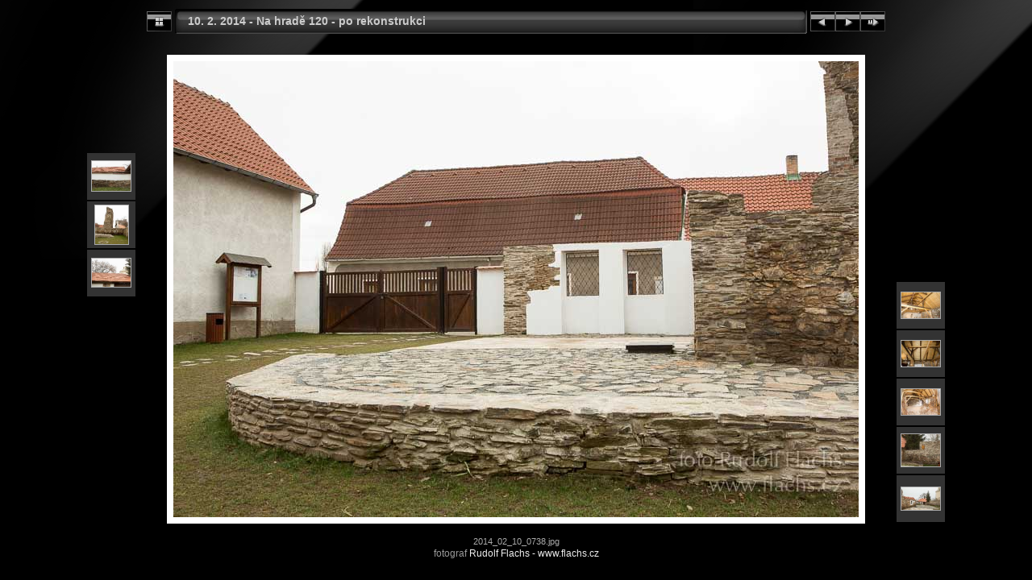

--- FILE ---
content_type: text/html
request_url: https://fotograf.ricany.cz/galerie/2014_02_10_na_hrade_120/slides/2014_02_10_0738.html
body_size: 10663
content:
<!DOCTYPE html PUBLIC "-//W3C//DTD XHTML 1.0 Transitional//EN" "http://www.w3.org/TR/xhtml1/DTD/xhtml1-transitional.dtd">
<html xmlns="http://www.w3.org/1999/xhtml" lang="cs" xml:lang="cs">
<!-- saved from url=(0014)about:internet -->
<!-- saved from url=(0014)about:internet -->
<head>
<meta http-equiv="Content-Type" content="text/html;charset=UTF-8" />
<meta name="Keywords" content="photo,album,gallery,2014_02_10_0738,2014_02_10_0738,FOTOGRAFIE FLACHS RICANY" />
<meta name="Description" content="www.flachs.cz" />
<meta http-equiv="Page-Enter" content="blendTrans(Duration=0.5)" />
<meta http-equiv="Page-Exit" content="blendTrans(Duration=0.5)" />
<title>10. 2. 2014 - Na hradě 120 - po rekonstrukci/2014_02_10_0738</title>
<script type="text/javascript" src="../res/embedmovie.js"></script>
<script type="text/javascript">
/* <![CDATA[ */
function preventDefault(e) {
	if (document.addEventListener) e.preventDefault();
	else e.returnValue=false;
	return false;
}
function keypress(e) {
	if(typeof _jaWidgetFocus != 'undefined' && _jaWidgetFocus) return true;
	if(document.activeElement && document.activeElement.nodeName == 'input') return true;
	if(!e) var e=window.event;
	if(e.keyCode) keyCode=e.keyCode; 
	else if(e.which) keyCode=e.which;
	switch(keyCode) {
		case 8: window.location="../index.html"; return preventDefault(e); break;
		case 63235: case 39: window.location="2014_02_10_0745.html"+""; return preventDefault(e); break;
		case 63234: case 37: window.location="2014_02_10_0734.html"+""; return preventDefault(e); break;
		case 63273: case 36: window.location="2014_02_10_0729.html"+""; return preventDefault(e); break;
		case 63275: case 35: window.location="2014_02_10_0878.html"+""; return preventDefault(e); break;
		case 32: show_down(); setTimeout('show_out()', 200); return preventDefault(e); break;
	}
	return true;
}
function setuplisteners() {
	var isFF = navigator.userAgent.indexOf('Gecko') > -1 && navigator.userAgent.indexOf('KHTML') == -1;
	if (document.addEventListener) {
		document.addEventListener('keydown',keypress,false);
	}
	else if (document.attachEvent) {
		document.attachEvent('onkeydown',keypress);
		
	}
}
idx0 = new Image(31,31); idx0.src = "../res/idx.gif";
idx1 = new Image(31,31); idx1.src = "../res/idx1.gif";
next0 = new Image(31,31);next0.src = "../res/next.gif";
next1 = new Image(31,31);next1.src = "../res/next1.gif";
prev0 = new Image(31,31);prev0.src = "../res/prev.gif";
prev1 = new Image(31,31);prev1.src = "../res/prev1.gif";
show0 = new Image(31,31);show0.src = "../res/show.gif";
show1 = new Image(31,31);show1.src = "../res/show1.gif";
stop0 = new Image(31,31);stop0.src = "../res/stop.gif";
stop1 = new Image(31,31);stop1.src = "../res/stop1.gif";

var show_param = -1;
if (window.location.search.length > 1) {
	var parms = window.location.search.substring(1,location.search.length).split("&");
	for (var i = 0; i < parms.length; i++) {		
		if(parms[i].substring(0, parms[i].indexOf("=")) == "show_param") 
			delay = show_param = parms[i].substring(parms[i].indexOf("=") + 1, parms[i].length);
	}
}
var show_delay = show_param;
function show_timer() {
	if (show_delay >= 0) {
		show_delay--;
		if (show_delay < 0 && show_param > 0) {
			window.location="2014_02_10_0745.html?show_param=" + show_param + "";
		}
		else if(show_param > 0) 
			window.status='Time left: '+(show_delay + 1)+' s';
	}
	setTimeout('show_timer()', 1000);	
}
function show_over() {
	document.getElementById("show").src = (show_param >= 0)? stop1.src : show1.src;
	window.status = 'Start/Stop prezentace - Poklepat myší pro změnu rychlosti';
}
function show_out() {
	document.getElementById("show").src = (show_param >= 0)? stop0.src : show0.src;
}
function show_down() {
	el = document.getElementById("show");
	if (show_param >= 0) { 
		show_param = -1; 
		el.src = stop1.src; 
		window.status=''; 
	} 
	else { 
		show_param = 3; 
		el.src = show1.src; 
	} 
	show_delay = show_param; 
}
function change_delay() {
	delay = prompt('prodleva', (show_param < 0)? 3 : show_param);
	show_param = show_delay = delay; 
	document.getElementById("show").src = show1.src;
}
window.onload = function() {
	setuplisteners();
	show_timer(); show_out();
};
/* ]]> */
</script>


<link rel="stylesheet" type="text/css" href="../res/styles.css" />
<link rel="alternate" href="../album.rss" type="application/rss+xml"/>
</head>

<body id="body">
<div style="margin-left:auto; margin-right:auto; padding-bottom:10px; text-align:center;">
<table style="height:54px;" align="center" cellspacing="0" cellpadding="0" border="0">
<tr><td>
<!-- Header of slide pages -->
<table style="width:916px;" align="center" cellspacing="0" cellpadding="0" border="0">
<tr>
<td style="width:31px;">
  <a href="../index.html"><img style="border:0;" src="../res/idx.gif" onmouseover="this.src=idx1.src" onmouseout="this.src=idx0.src" width="31" height="31" title=" Index " alt="Up" id="idx" /></a></td>
<td style="width:20px;">
  <img style="border:0;" src="../res/hdr_left.gif" width="20" height="31" alt="" /></td>
<td style="text-align:left; background:transparent url(../res/hdr_mid.gif); background-repeat: repeat-x; white-space:nowrap;" class="title"> <a href="../index.html">10. 2. 2014 - Na hradě 120 - po rekonstrukci</a> </td>
<td style="width:20px;">
  <img style="border:0;" src="../res/hdr_right.gif" width="20" height="31" alt="" /></td>
<td style="width:31px;">
  <a href="2014_02_10_0734.html"><img style="border:0;" src="../res/prev.gif" onmouseover="this.src=prev1.src" onmouseout="this.src=prev0.src" width="31" height="31" title=" Předcházející foto " alt="Prev" id="prev" /></a></td>
<td style="width:31px;">
  <a href="2014_02_10_0745.html"><img style="border:0;" src="../res/next.gif" onmouseover="this.src=next1.src" onmouseout="this.src=next0.src" width="31" height="31" title=" Další foto " alt="Next" id="next" /></a></td>

<td style="width:31px;">
  <a href="javascript:void(0)"><img style="border:0;" src="../res/show.gif" onmouseover="show_over();" onmouseout="show_out();" onmousedown="show_down();" ondblclick="change_delay();" width="31" height="31" title=" Start/Stop prezentace - Poklepat myší pro změnu rychlosti " alt="Slideshow" id="show" /></a></td>
</tr></table>
</td></tr></table>
<br />
<a name="picttop"></a><map name="imagemap" style="text-decoration:none; border:0;" id="imap"><area coords="0,0,425,566" href="2014_02_10_0734.html" alt=" Předcházející foto " title=" Předcházející foto " /><area coords="425,0,850,566" href="2014_02_10_0745.html" alt=" Další foto " title=" Další foto " /></map>
<table align="center" border="0" cellspacing="0" cellpadding="0"><tr>
<td style="vertical-align:top;"><table style="width:64px;"><tr><td style="text-align:center; padding:4px; height:50px; border:0px;">&nbsp;</td></tr><tr><td style="text-align:center; padding:4px; height:50px; border:0px;">&nbsp;</td></tr><tr><td style="text-align:center; padding:4px; height:50px; border:0px;" class="thumb"><a href="2014_02_10_0729.html"><img src="../thumbs/2014_02_10_0729.jpg" title=" www.flachs.cz " alt="2014_02_10_0729" width="48" height="37" class="mthumb" /></a></td></tr><tr><td style="text-align:center; padding:4px; height:50px; border:0px;" class="thumb"><a href="2014_02_10_0731.html"><img src="../thumbs/2014_02_10_0731.jpg" title=" www.flachs.cz " alt="2014_02_10_0731" width="41" height="48" class="mthumb" /></a></td></tr><tr><td style="text-align:center; padding:4px; height:50px; border:0px;" class="thumb"><a href="2014_02_10_0734.html"><img src="../thumbs/2014_02_10_0734.jpg" title=" www.flachs.cz " alt="2014_02_10_0734" width="48" height="35" class="mthumb" /></a></td></tr></table></td><td style="width:12px">&nbsp;</td>
<td style="text-align:center; width:916px;">
<img id="slide" src="2014_02_10_0738.jpg" class="slideImage" width="850" height="566" alt="2014_02_10_0738.jpg - www.flachs.cz" title="" usemap="#imagemap" /></td>
<td style="width:12px">&nbsp;</td><td style="vertical-align:bottom"><table style="width:64px;"><tr><td style="text-align:center; padding:4px; height:50px; border:0px;" class="thumb"><a href="2014_02_10_0745.html"><img src="../thumbs/2014_02_10_0745.jpg" title=" www.flachs.cz " alt="2014_02_10_0745" width="48" height="32" class="mthumb" /></a></td></tr><tr><td style="text-align:center; padding:4px; height:50px; border:0px;" class="thumb"><a href="2014_02_10_0748.html"><img src="../thumbs/2014_02_10_0748.jpg" title=" www.flachs.cz " alt="2014_02_10_0748" width="48" height="32" class="mthumb" /></a></td></tr><tr><td style="text-align:center; padding:4px; height:50px; border:0px;" class="thumb"><a href="2014_02_10_0752.html"><img src="../thumbs/2014_02_10_0752.jpg" title=" www.flachs.cz " alt="2014_02_10_0752" width="48" height="32" class="mthumb" /></a></td></tr><tr><td style="text-align:center; padding:4px; height:50px; border:0px;" class="thumb"><a href="2014_02_10_0756.html"><img src="../thumbs/2014_02_10_0756.jpg" title=" www.flachs.cz " alt="2014_02_10_0756" width="48" height="40" class="mthumb" /></a></td></tr><tr><td style="text-align:center; padding:4px; height:50px; border:0px;" class="thumb"><a href="2014_02_10_0758.html"><img src="../thumbs/2014_02_10_0758.jpg" title=" www.flachs.cz " alt="2014_02_10_0758" width="48" height="28" class="mthumb" /></a></td></tr></table></td></tr></table>
<br /> <!-- Comment and image data at BOTTOM -->
<table align="center" style="width:916px;" class="infotable" cellspacing="0" cellpadding="2">
<tr>
  <td style="text-align:center;" class="smalltxt">2014_02_10_0738.jpg</td>
  
</tr>
  
</table>
fotograf <a href="http://www.flachs.cz">Rudolf Flachs - www.flachs.cz</a>
</div>
<script language="javascript" type="text/javascript">/* <![CDATA[ */
next_image=new Image(); next_image.src="2014_02_10_0745.jpg";
/* ]]> */</script>
<script language="javascript" type="text/javascript">/* <![CDATA[ */
previous_image=new Image(); previous_image.src="2014_02_10_0734.jpg";
/* ]]> */</script>
<div id="jalbumwidgetcontainer"></div>
<script type="text/javascript"><!--//--><![CDATA[//><!--
_jaSkin = "Chameleon";
_jaStyle = "Lack.css";
_jaVersion = "11.6.4";
_jaGeneratorType = "desktop";
_jaLanguage = "cs";
_jaPageType = "slide";
_jaRootPath = "..";
_jaUserId = "285840";
var script = document.createElement("script");
script.type = "text/javascript";
script.src = "http://jalbum.net/widgetapi/load.js";
document.getElementById("jalbumwidgetcontainer").appendChild(script);
//--><!]]></script>

</body>
</html>
